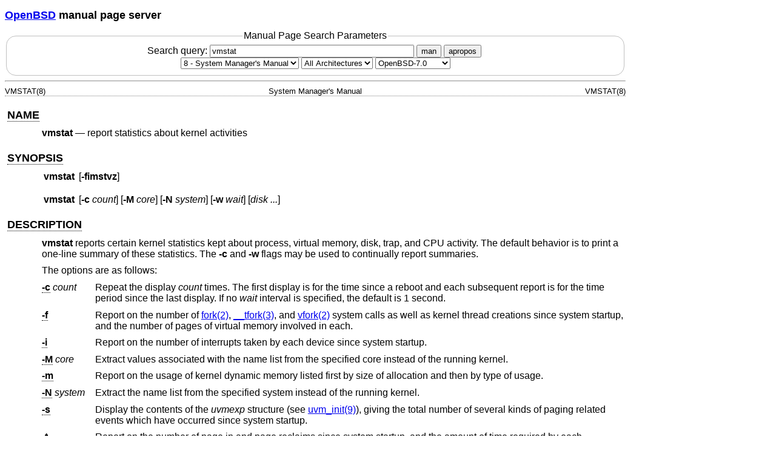

--- FILE ---
content_type: text/html; charset=utf-8
request_url: https://man.openbsd.org/OpenBSD-7.0/vmstat.8
body_size: 16050
content:
<!DOCTYPE html>
<html>
<head>
  <meta charset="UTF-8"/>
  <meta name="viewport" content="width=device-width, initial-scale=1.0">
  <link rel="stylesheet" href="/mandoc.css" type="text/css" media="all">
  <title>vmstat(8) - OpenBSD manual pages</title>
</head>
<body>
<header>
<section>
<h1><a href="https://www.openbsd.org/">OpenBSD</a> manual page server</h1>
</section>
<form role="search" action="/" method="get" autocomplete="off" autocapitalize="none">
  <fieldset>
    <legend>Manual Page Search Parameters</legend>
    <label>Search query:
      <input type="search" name="query" value="vmstat" size="40">
    </label>
    <button type="submit" name="apropos" value="0">man</button>
    <button type="submit" name="apropos" value="1">apropos</button>
    <br/>
    <select name="sec" aria-label="Manual section">
      <option value="0">All Sections</option>
      <option value="1">1 - General Commands</option>
      <option value="2">2 - System Calls</option>
      <option value="3">3 - Library Functions</option>
      <option value="3p">3p - Perl Library</option>
      <option value="4">4 - Device Drivers</option>
      <option value="5">5 - File Formats</option>
      <option value="6">6 - Games</option>
      <option value="7">7 - Miscellaneous Information</option>
      <option value="8" selected="selected">8 - System Manager's Manual</option>
      <option value="9">9 - Kernel Developer's Manual</option>
    </select>
    <select name="arch" aria-label="CPU architecture">
      <option value="default" selected="selected">All Architectures</option>
      <option>amd64</option>
      <option>alpha</option>
      <option>armv7</option>
      <option>arm64</option>
      <option>hppa</option>
      <option>i386</option>
      <option>landisk</option>
      <option>loongson</option>
      <option>luna88k</option>
      <option>macppc</option>
      <option>mips64</option>
      <option>octeon</option>
      <option>powerpc64</option>
      <option>riscv64</option>
      <option>sparc64</option>
      <option>amiga</option>
      <option>arc</option>
      <option>armish</option>
      <option>arm32</option>
      <option>atari</option>
      <option>aviion</option>
      <option>beagle</option>
      <option>cats</option>
      <option>hppa64</option>
      <option>hp300</option>
      <option>ia64</option>
      <option>mac68k</option>
      <option>mvme68k</option>
      <option>mvme88k</option>
      <option>mvmeppc</option>
      <option>palm</option>
      <option>pc532</option>
      <option>pegasos</option>
      <option>pmax</option>
      <option>powerpc</option>
      <option>sgi</option>
      <option>socppc</option>
      <option>solbourne</option>
      <option>sparc</option>
      <option>sun3</option>
      <option>vax</option>
      <option>wgrisc</option>
      <option>x68k</option>
      <option>zaurus</option>
    </select>
    <select name="manpath" aria-label="Manual path">
      <option>OpenBSD-current</option>
      <option>OpenBSD-7.8</option>
      <option>OpenBSD-7.7</option>
      <option>OpenBSD-7.6</option>
      <option>OpenBSD-7.5</option>
      <option>OpenBSD-7.4</option>
      <option>OpenBSD-7.3</option>
      <option>OpenBSD-7.2</option>
      <option>OpenBSD-7.1</option>
      <option selected="selected">OpenBSD-7.0</option>
      <option>OpenBSD-6.9</option>
      <option>OpenBSD-6.8</option>
      <option>OpenBSD-6.7</option>
      <option>OpenBSD-6.6</option>
      <option>OpenBSD-6.5</option>
      <option>OpenBSD-6.4</option>
      <option>OpenBSD-6.3</option>
      <option>OpenBSD-6.2</option>
      <option>OpenBSD-6.1</option>
      <option>OpenBSD-6.0</option>
      <option>OpenBSD-5.9</option>
      <option>OpenBSD-5.8</option>
      <option>OpenBSD-5.7</option>
      <option>OpenBSD-5.6</option>
      <option>OpenBSD-5.5</option>
      <option>OpenBSD-5.4</option>
      <option>OpenBSD-5.3</option>
      <option>OpenBSD-5.2</option>
      <option>OpenBSD-5.1</option>
      <option>OpenBSD-5.0</option>
      <option>OpenBSD-4.9</option>
      <option>OpenBSD-4.8</option>
      <option>OpenBSD-4.7</option>
      <option>OpenBSD-4.6</option>
      <option>OpenBSD-4.5</option>
      <option>OpenBSD-4.4</option>
      <option>OpenBSD-4.3</option>
      <option>OpenBSD-4.2</option>
      <option>OpenBSD-4.1</option>
      <option>OpenBSD-4.0</option>
      <option>OpenBSD-3.9</option>
      <option>OpenBSD-3.8</option>
      <option>OpenBSD-3.7</option>
      <option>OpenBSD-3.6</option>
      <option>OpenBSD-3.5</option>
      <option>OpenBSD-3.4</option>
      <option>OpenBSD-3.3</option>
      <option>OpenBSD-3.2</option>
      <option>OpenBSD-3.1</option>
      <option>OpenBSD-3.0</option>
      <option>OpenBSD-2.9</option>
      <option>OpenBSD-2.8</option>
      <option>OpenBSD-2.7</option>
      <option>OpenBSD-2.6</option>
      <option>OpenBSD-2.5</option>
      <option>OpenBSD-2.4</option>
      <option>OpenBSD-2.3</option>
      <option>OpenBSD-2.2</option>
    </select>
  </fieldset>
</form>
</header>
<hr>
<div class="head" role="doc-pageheader" aria-label="Manual header
  line"><span class="head-ltitle">VMSTAT(8)</span> <span class="head-vol">System
  Manager's Manual</span> <span class="head-rtitle">VMSTAT(8)</span></div>
<main class="manual-text">
<section class="Sh">
<h2 class="Sh" id="NAME"><a class="permalink" href="#NAME">NAME</a></h2>
<p class="Pp"><code class="Nm">vmstat</code> &#x2014;
    <span class="Nd" role="doc-subtitle">report statistics about kernel
    activities</span></p>
</section>
<section class="Sh">
<h2 class="Sh" id="SYNOPSIS"><a class="permalink" href="#SYNOPSIS">SYNOPSIS</a></h2>
<table class="Nm">
  <tr>
    <td><code class="Nm">vmstat</code></td>
    <td>[<code class="Fl">-fimstvz</code>]</td>
  </tr>
</table>
<br/>
<table class="Nm">
  <tr>
    <td><code class="Nm">vmstat</code></td>
    <td>[<code class="Fl">-c</code> <var class="Ar">count</var>]
      [<code class="Fl">-M</code> <var class="Ar">core</var>]
      [<code class="Fl">-N</code> <var class="Ar">system</var>]
      [<code class="Fl">-w</code> <var class="Ar">wait</var>]
      [<var class="Ar">disk ...</var>]</td>
  </tr>
</table>
</section>
<section class="Sh">
<h2 class="Sh" id="DESCRIPTION"><a class="permalink" href="#DESCRIPTION">DESCRIPTION</a></h2>
<p class="Pp"><code class="Nm">vmstat</code> reports certain kernel statistics
    kept about process, virtual memory, disk, trap, and CPU activity. The
    default behavior is to print a one-line summary of these statistics. The
    <code class="Fl">-c</code> and <code class="Fl">-w</code> flags may be used
    to continually report summaries.</p>
<p class="Pp">The options are as follows:</p>
<dl class="Bl-tag">
  <dt id="c"><a class="permalink" href="#c"><code class="Fl">-c</code></a>
    <var class="Ar">count</var></dt>
  <dd>Repeat the display <var class="Ar">count</var> times. The first display is
      for the time since a reboot and each subsequent report is for the time
      period since the last display. If no <var class="Ar">wait</var> interval
      is specified, the default is 1 second.</dd>
  <dt id="f"><a class="permalink" href="#f"><code class="Fl">-f</code></a></dt>
  <dd>Report on the number of
      <a class="Xr" href="/OpenBSD-7.0/fork.2" aria-label="fork, section
      2">fork(2)</a>,
      <a class="Xr" href="/OpenBSD-7.0/__tfork.3" aria-label="__tfork, section
      3">__tfork(3)</a>, and
      <a class="Xr" href="/OpenBSD-7.0/vfork.2" aria-label="vfork, section
      2">vfork(2)</a> system calls as well as kernel thread creations since
      system startup, and the number of pages of virtual memory involved in
      each.</dd>
  <dt id="i"><a class="permalink" href="#i"><code class="Fl">-i</code></a></dt>
  <dd>Report on the number of interrupts taken by each device since system
      startup.</dd>
  <dt id="M"><a class="permalink" href="#M"><code class="Fl">-M</code></a>
    <var class="Ar">core</var></dt>
  <dd>Extract values associated with the name list from the specified core
      instead of the running kernel.</dd>
  <dt id="m"><a class="permalink" href="#m"><code class="Fl">-m</code></a></dt>
  <dd>Report on the usage of kernel dynamic memory listed first by size of
      allocation and then by type of usage.</dd>
  <dt id="N"><a class="permalink" href="#N"><code class="Fl">-N</code></a>
    <var class="Ar">system</var></dt>
  <dd>Extract the name list from the specified system instead of the running
      kernel.</dd>
  <dt id="s"><a class="permalink" href="#s"><code class="Fl">-s</code></a></dt>
  <dd>Display the contents of the <var class="Va">uvmexp</var> structure (see
      <a class="Xr" href="/OpenBSD-7.0/uvm_init.9" aria-label="uvm_init, section
      9">uvm_init(9)</a>), giving the total number of several kinds of paging
      related events which have occurred since system startup.</dd>
  <dt id="t"><a class="permalink" href="#t"><code class="Fl">-t</code></a></dt>
  <dd>Report on the number of page in and page reclaims since system startup,
      and the amount of time required by each.</dd>
  <dt id="v"><a class="permalink" href="#v"><code class="Fl">-v</code></a></dt>
  <dd>Print more verbose information.</dd>
  <dt id="w"><a class="permalink" href="#w"><code class="Fl">-w</code></a>
    <var class="Ar">wait</var></dt>
  <dd>Pause <var class="Ar">wait</var> seconds between each display. If no
      repeat <var class="Ar">count</var> is specified, the default is
    infinity.</dd>
  <dt id="z"><a class="permalink" href="#z"><code class="Fl">-z</code></a></dt>
  <dd>When used with <code class="Fl">-i</code>, also list devices which have
      not yet generated an interrupt.</dd>
</dl>
<p class="Pp">By default, <code class="Nm">vmstat</code> displays the following
    information just once:</p>
<dl class="Bl-tag">
  <dt id="procs"><a class="permalink" href="#procs"><code class="Li">procs</code></a></dt>
  <dd>Information about the numbers of processes in various states.
    <p class="Pp"></p>
    <dl class="Bl-tag Bl-compact">
      <dt id="r"><a class="permalink" href="#r"><code class="Li">r</code></a></dt>
      <dd>in run queue</dd>
      <dt id="s~2"><a class="permalink" href="#s~2"><code class="Li">s</code></a></dt>
      <dd>sleeping</dd>
    </dl>
  </dd>
  <dt id="memory"><a class="permalink" href="#memory"><code class="Li">memory</code></a></dt>
  <dd>Information about the usage of virtual and real memory.
    <p class="Pp"></p>
    <dl class="Bl-tag Bl-compact">
      <dt id="avm"><a class="permalink" href="#avm"><code class="Li">avm</code></a></dt>
      <dd>active virtual pages</dd>
      <dt id="fre"><a class="permalink" href="#fre"><code class="Li">fre</code></a></dt>
      <dd>size of the free list</dd>
    </dl>
  </dd>
  <dt id="page"><a class="permalink" href="#page"><code class="Li">page</code></a></dt>
  <dd>Information about page faults and paging activity. These are averaged each
      five seconds, and given in units per second.
    <p class="Pp"></p>
    <dl class="Bl-tag Bl-compact">
      <dt id="flt"><a class="permalink" href="#flt"><code class="Li">flt</code></a></dt>
      <dd>page faults</dd>
      <dt id="re"><a class="permalink" href="#re"><code class="Li">re</code></a></dt>
      <dd>page reclaims (simulating reference bits)</dd>
      <dt id="pi"><a class="permalink" href="#pi"><code class="Li">pi</code></a></dt>
      <dd>pages paged in</dd>
      <dt id="po"><a class="permalink" href="#po"><code class="Li">po</code></a></dt>
      <dd>pages paged out</dd>
      <dt id="fr"><a class="permalink" href="#fr"><code class="Li">fr</code></a></dt>
      <dd>pages freed</dd>
      <dt id="sr"><a class="permalink" href="#sr"><code class="Li">sr</code></a></dt>
      <dd>pages scanned by clock algorithm</dd>
    </dl>
  </dd>
  <dt id="disks"><a class="permalink" href="#disks"><code class="Li">disks</code></a></dt>
  <dd>Disk transfers per second. Typically paging will be split across the
      available drives. The header of the field is the first character of the
      disk name and the unit number. If more than two disk drives are configured
      in the system, <code class="Nm">vmstat</code> displays only the first two
      drives. To force <code class="Nm">vmstat</code> to display specific
      drives, their names may be supplied on the command line.</dd>
  <dt id="traps"><a class="permalink" href="#traps"><code class="Li">traps</code></a></dt>
  <dd>Trap/interrupt rate averages per second over last 5 seconds.
    <p class="Pp"></p>
    <dl class="Bl-tag Bl-compact">
      <dt id="int"><a class="permalink" href="#int"><code class="Li">int</code></a></dt>
      <dd>device interrupts per interval (including clock interrupts)</dd>
      <dt id="sys"><a class="permalink" href="#sys"><code class="Li">sys</code></a></dt>
      <dd>system calls per interval</dd>
      <dt id="cs"><a class="permalink" href="#cs"><code class="Li">cs</code></a></dt>
      <dd>CPU context switch rate (switches/interval)</dd>
    </dl>
  </dd>
  <dt id="cpu"><a class="permalink" href="#cpu"><code class="Li">cpu</code></a></dt>
  <dd>Breakdown of percentage usage of CPU time.
    <p class="Pp"></p>
    <dl class="Bl-tag Bl-compact">
      <dt id="us"><a class="permalink" href="#us"><code class="Li">us</code></a></dt>
      <dd>user time for normal and low priority processes</dd>
      <dt id="sy"><a class="permalink" href="#sy"><code class="Li">sy</code></a></dt>
      <dd>system time</dd>
      <dt id="id"><a class="permalink" href="#id"><code class="Li">id</code></a></dt>
      <dd>CPU idle</dd>
    </dl>
  </dd>
</dl>
</section>
<section class="Sh">
<h2 class="Sh" id="FILES"><a class="permalink" href="#FILES">FILES</a></h2>
<dl class="Bl-tag Bl-compact">
  <dt><span class="Pa">/bsd</span></dt>
  <dd>default kernel image</dd>
  <dt><span class="Pa">/dev/kmem</span></dt>
  <dd>default memory file</dd>
</dl>
</section>
<section class="Sh">
<h2 class="Sh" id="EXAMPLES"><a class="permalink" href="#EXAMPLES">EXAMPLES</a></h2>
<p class="Pp">The command <code class="Ic">vmstat -w 5</code> will print what
    the system is doing every five seconds; this is a good choice of printing
    interval since this is how often some of the statistics are sampled in the
    system. Others vary every second and running the output for a while will
    make it apparent which are recomputed every second.</p>
</section>
<section class="Sh">
<h2 class="Sh" id="SEE_ALSO"><a class="permalink" href="#SEE_ALSO">SEE
  ALSO</a></h2>
<p class="Pp"><a class="Xr" href="/OpenBSD-7.0/fstat.1" aria-label="fstat,
    section 1">fstat(1)</a>,
    <a class="Xr" href="/OpenBSD-7.0/netstat.1" aria-label="netstat, section
    1">netstat(1)</a>,
    <a class="Xr" href="/OpenBSD-7.0/nfsstat.1" aria-label="nfsstat, section
    1">nfsstat(1)</a>,
    <a class="Xr" href="/OpenBSD-7.0/procmap.1" aria-label="procmap, section
    1">procmap(1)</a>, <a class="Xr" href="/OpenBSD-7.0/ps.1" aria-label="ps,
    section 1">ps(1)</a>,
    <a class="Xr" href="/OpenBSD-7.0/systat.1" aria-label="systat, section
    1">systat(1)</a>, <a class="Xr" href="/OpenBSD-7.0/top.1" aria-label="top,
    section 1">top(1)</a>,
    <a class="Xr" href="/OpenBSD-7.0/iostat.8" aria-label="iostat, section
    8">iostat(8)</a>,
    <a class="Xr" href="/OpenBSD-7.0/pstat.8" aria-label="pstat, section
    8">pstat(8)</a>,
    <a class="Xr" href="/OpenBSD-7.0/uvm_init.9" aria-label="uvm_init, section
    9">uvm_init(9)</a></p>
</section>
<section class="Sh">
<h2 class="Sh" id="BUGS"><a class="permalink" href="#BUGS">BUGS</a></h2>
<p class="Pp">The <code class="Fl">-c</code> and <code class="Fl">-w</code>
    options are only available with the default output.</p>
<p class="Pp">This manual page lacks an incredible amount of detail.</p>
</section>
</main>
<div class="foot" role="doc-pagefooter" aria-label="Manual footer
  line"><span class="foot-left"></span><span class="foot-date">December 6,
  2019</span> <span class="foot-os">OpenBSD-7.0</span></div>
</body>
</html>
